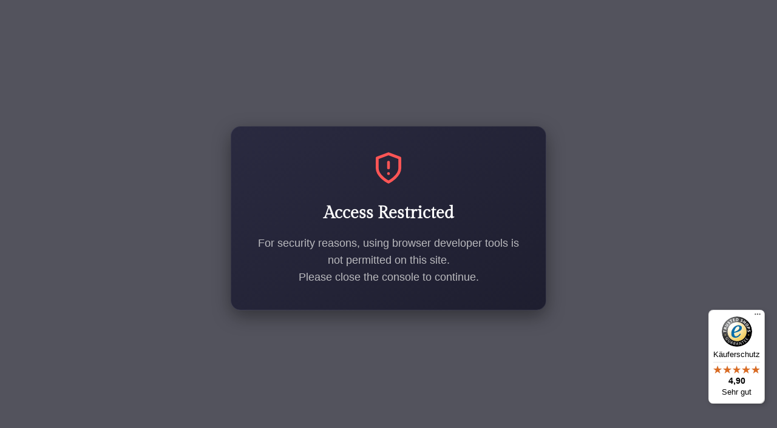

--- FILE ---
content_type: text/css
request_url: https://cdn.appmate.io/themecode/guter-heinrich/main/custom.css?generation=1740654082317457
body_size: 641
content:
wishlist-link .wk-button{--icon-size: 22px;--icon-stroke-width: 2px;--icon-stroke: #080a1c;margin:0 0 0 15px;top:1px}wishlist-link .wk-counter{--size: 12px;border:2px solid #fff;background:#000;top:-4px;right:4px}@media only screen and (max-width: 1023px){wishlist-link .wk-button{margin:0 10px}}@media only screen and (max-width: 559px){wishlist-link .wk-button{--icon-size: 21px;--icon-stroke-width: 1.2px;margin:0}}wishlist-button-collection .wk-button,wishlist-button-collection .wk-button:hover{--icon-stroke: white;--icon-fill: rgba(194,194,194,.5)}wishlist-button-collection .wk-button.wk-selected,wishlist-button-collection .wk-button.wk-selected:hover{--icon-stroke: white;--icon-fill: #fcd2d7}wishlist-button-collection .wk-floating{z-index:9}.cc-filter__panel{z-index:10}wishlist-product-card .wk-cta-button,wishlist-product-card .wk-cta-button:hover,wishlist-product-card .wk-cta-button:disabled{border-radius:5px}


--- FILE ---
content_type: application/javascript
request_url: https://cdn.appmate.io/themecode/guter-heinrich/main/header-link.js?v=1705629435822500
body_size: -304
content:
export function inject({theme:e}){e.watch({selector:".header-search.utils__item"},s=>{s.insertAfter(e.createComponent("wishlist-link",{wrap:{name:"div",props:{className:"wk-head header-wishlist utils__item"}},props:{showIcon:!0,showText:!1,counter:{showNumber:!1,showBrackets:!1,hideWhenZero:!0,floating:"right"}}}))})}


--- FILE ---
content_type: text/javascript
request_url: https://widgets.trustedshops.com/js/X1061BD90750A38A76E3691106C69D22A.js
body_size: 1320
content:
((e,t)=>{const r={shopInfo:{tsId:"X1061BD90750A38A76E3691106C69D22A",name:"der-gute-Heinrich",url:"derguteheinrich.com",language:"de",targetMarket:"AUT",ratingVariant:"WIDGET",eTrustedIds:{accountId:"acc-553aac4b-874e-4e9e-9394-581a954f3e74",channelId:"chl-54159d65-5a08-4e2d-a822-6bea6522c1ad"},buyerProtection:{certificateType:"CLASSIC",certificateState:"PRODUCTION",mainProtectionCurrency:"EUR",classicProtectionAmount:100,maxProtectionDuration:30,plusProtectionAmount:2e4,basicProtectionAmount:100,firstCertified:"2020-03-19 00:00:00"},reviewSystem:{rating:{averageRating:4.9,averageRatingCount:123,overallRatingCount:340,distribution:{oneStar:1,twoStars:0,threeStars:0,fourStars:8,fiveStars:114}},reviews:[{average:5,buyerStatement:"Schöne Dinge mit schneller Lieferung",rawChangeDate:"2025-11-18T17:19:00.000Z",changeDate:"18.11.2025",transactionDate:"10.11.2025"},{average:5,buyerStatement:"Alles OK, immer wieder gerne",rawChangeDate:"2025-11-17T16:21:02.000Z",changeDate:"17.11.2025",transactionDate:"9.11.2025"},{average:5,buyerStatement:"Wunderschöne Dinge.Danke :)",rawChangeDate:"2025-11-12T09:15:44.000Z",changeDate:"12.11.2025",transactionDate:"4.11.2025"}]},features:["MARS_QUESTIONNAIRE","MARS_PUBLIC_QUESTIONNAIRE","MARS_REVIEWS","MARS_EVENTS","DISABLE_REVIEWREQUEST_SENDING","GUARANTEE_RECOG_CLASSIC_INTEGRATION","SHOP_CONSUMER_MEMBERSHIP"],consentManagementType:"OFF",urls:{profileUrl:"https://www.trstd.com/de-at/reviews/derguteheinrich-com",profileUrlLegalSection:"https://www.trstd.com/de-at/reviews/derguteheinrich-com#legal-info",reviewLegalUrl:"https://help.etrusted.com/hc/de/articles/23970864566162"},contractStartDate:"2020-02-26 00:00:00",shopkeeper:{name:"Petra Androsch",street:"Friedrichstr. 193",country:"AT",city:"Piesendorf (Walchen)",zip:"5721"},displayVariant:"full",variant:"full",twoLetterCountryCode:"AT"},"process.env":{STAGE:"prod"},externalConfig:{trustbadgeScriptUrl:"https://widgets.trustedshops.com/assets/trustbadge.js",cdnDomain:"widgets.trustedshops.com"},elementIdSuffix:"-98e3dadd90eb493088abdc5597a70810",buildTimestamp:"2025-11-20T05:30:54.320Z",buildStage:"prod"},a=r=>{const{trustbadgeScriptUrl:a}=r.externalConfig;let n=t.querySelector(`script[src="${a}"]`);n&&t.body.removeChild(n),n=t.createElement("script"),n.src=a,n.charset="utf-8",n.setAttribute("data-type","trustbadge-business-logic"),n.onerror=()=>{throw new Error(`The Trustbadge script could not be loaded from ${a}. Have you maybe selected an invalid TSID?`)},n.onload=()=>{e.trustbadge?.load(r)},t.body.appendChild(n)};"complete"===t.readyState?a(r):e.addEventListener("load",(()=>{a(r)}))})(window,document);